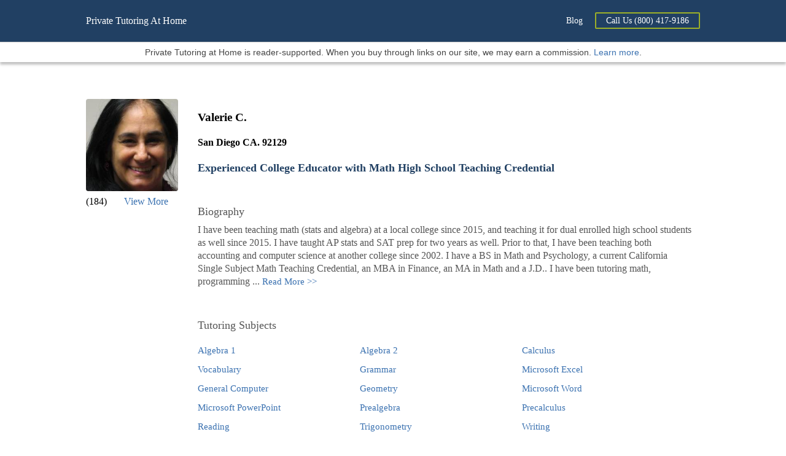

--- FILE ---
content_type: text/html; charset=UTF-8
request_url: https://www.privatetutoringathome.com/tutor/experienced-college-educator-with-math-high-school-teaching-credential/
body_size: 3956
content:

<!DOCTYPE html>
<html>
<head>
	<meta charset="UTF-8"/>

<meta name="viewport" content="width=device-width, initial-scale=1.0">

<link rel="stylesheet" href= "/style.css?v=8">
<link rel="stylesheet" href= "/public.css?v=1">

<meta name="twitter:card" content="summary" />
<meta name="twitter:description" content='Looking for private tutors? Do you say "I want a tutor near me!" We guarantee you find the best, affordable tutoring,conveniently located. Check us out now!' />
<meta name="twitter:title" content="Private Tutors, Find a Tutor Online: Private Tutoring At Home" />

<!-- Google Tag Manager -->
<script>(function(w,d,s,l,i){w[l]=w[l]||[];w[l].push({'gtm.start':
new Date().getTime(),event:'gtm.js'});var f=d.getElementsByTagName(s)[0],
j=d.createElement(s),dl=l!='dataLayer'?'&l='+l:'';j.async=true;j.src=
'https://www.googletagmanager.com/gtm.js?id='+i+dl;f.parentNode.insertBefore(j,f);
})(window,document,'script','dataLayer','GTM-WSN33MB5');</script>
<!-- End Google Tag Manager -->

<link rel="icon" href="/images/favicon.ico" />

<script type="application/ld+json">
  {
      "@context": "http://schema.org",
      "@type": "WebSite",
      "url": "https://www.privatetutoringathome.com/",
      "name" : "Private Tutoring At Home",
      "alternateName" : "privatetutoringathome.com",
      "potentialAction": {
          "@type": "SearchAction",
          "target": "https://www.privatetutoringathome.com/search/{subject}/{zip}",
          "query-input": "required name=subject name=zip"
      }
  }
</script>

<script type="application/ld+json">
    {
        "@context": "http://schema.org",
        "@type": "Organization",
        "@id": "https://www.privatetutoringathome.com#organization",
        "name": "Private Tutoring At Home",
        "alternateName": "Private Tutoring",
        "legalName" : "Private Tutoring At Home INC",
        "url": "https://www.privatetutoringathome.com",
        "logo": "https://www.privatetutoringathome.com/images/logo.png",
        "contactPoint": [{
            "@type": "ContactPoint",
            "telephone": "+13126123145",
            "contactType": "customer service"
        }],
        "sameAs": [
            "https://www.facebook.com/PrivateTutoringatHome/",
            "https://twitter.com/Private_Tutors1"
        ]
    }
</script>

    <meta name="robots" content="noindex">
	<link rel="canonical" href="https://www.privatetutoringathome.com/tutor/">

	    <meta name="description" content="Experienced College Educator with Math High School Teaching Credential in San Diego. Private tutoring at home or online."/>
	<title>Experienced College Educator with Math High School Teaching Credential (San Diego) - Private Tutoring At Home</title>
	<script type="application/ld+json">
	{
    "@context": "http://schema.org",
    "@type": "ProfessionalService",
    "@id": "https://www.privatetutoringathome.com/tutor/experienced-college-educator-with-math-high-school-teaching-credential/",
    "paymentAccepted": "Credit card, Paypal",
    "currenciesAccepted": "USD",
    "description": "Experienced College Educator with Math High School Teaching Credential",
    "priceRange": "55",
    "image": "https://dj1hlxw0wr920.cloudfront.net/userfiles/wyzfiles/82f64aa6-28db-442f-b953-4ef7d03795c3.jpg",
    "url": "https://www.privatetutoringathome.com/tutor/experienced-college-educator-with-math-high-school-teaching-credential/",
    "name": "Valerie C.",
    "address": {
        "addressLocality": "San Diego",
        "addressRegion": "CA",
        "postalCode": "92129",
        "addressCountry": "USA"
    },
    "employee": {
        "@id": "https://www.privatetutoringathome.com/tutor/experienced-college-educator-with-math-high-school-teaching-credential/",
        "@type": "Person",
        "name": "Valerie C.",
        "jobTitle": "Tutor",
        "url": "https://www.privatetutoringathome.com/tutor/experienced-college-educator-with-math-high-school-teaching-credential/",
        "image": "https://dj1hlxw0wr920.cloudfront.net/userfiles/wyzfiles/82f64aa6-28db-442f-b953-4ef7d03795c3.jpg",
        "affiliation": {
            "@id": "https://www.privatetutoringathome.com#organization"
        }
    },
    "aggregateRating": {
        "ratingCount": "184",
        "ratingValue": "4.92"
    },
    "makesOffer": [
		        	{"name": "Algebra 1"} ,		        	{"name": "Algebra 2"} ,		        	{"name": "Calculus"} ,		        	{"name": "Vocabulary"} ,		        	{"name": "Grammar"} ,		        	{"name": "Microsoft Excel"} ,		        	{"name": "General Computer"} ,		        	{"name": "Geometry"} ,		        	{"name": "Microsoft Word"} ,		        	{"name": "Microsoft PowerPoint"} ,		        	{"name": "Prealgebra"} ,		        	{"name": "Precalculus"} ,		        	{"name": "Reading"} ,		        	{"name": "Trigonometry"} ,		        	{"name": "Writing"} ,		        	{"name": "Statistics"} ,		        	{"name": "Java"} ,		        	{"name": "English"} ,		        	{"name": "HTML"} ,		        	{"name": "SAT Math"} ,		        	{"name": "SQL"} ,		        	{"name": "Finance"} ,		        	{"name": "Proofreading"} ,		        	{"name": "Law"} ,		        	{"name": "GED"} ,		        	{"name": "SAT Reading"} ,		        	{"name": "Probability"} ,		        	{"name": "PSAT"} ,		        	{"name": "Spelling"} ,		        	{"name": "ACT Math"} ,		        	{"name": "Elementary Math"} ,		        	{"name": "Python"} ,		        	{"name": "JavaScript"} ,		        	{"name": "Managerial Accounting"} ,		        	{"name": "Financial Accounting"} ,		        	{"name": "Special Needs"} ,		        	{"name": "Discrete Math"} ,		        	{"name": "Business"} ,		        	{"name": "C++"} ,		        	{"name": "QuickBooks"} ,		        	{"name": "Autism Spectrum Disorder (ASD)"} ,		        	{"name": "C"} ,		        	{"name": "CBEST"} ,		        	{"name": "Computer Programming"} ,		        	{"name": "Computer Science"} ,		        	{"name": "Linear Algebra"} ,		        	{"name": "Linux"} ,		        	{"name": "Logic"} ,		        	{"name": "MATLAB"} ,		        	{"name": "UNIX"} ,		        	{"name": "Criminal Justice"} ,		        	{"name": "Computer Engineering"} ,		        	{"name": "Common Core"} ,		        	{"name": "Data Science"} 			]
	}
	</script>

	<meta property="og:title" content="Experienced College Educator with Math High School Teaching Credential (San Diego) - Private Tutoring At Home">
	<meta property="og:description" content="Experienced College Educator with Math High School Teaching Credential in San Diego. Private tutoring at home or online.">
	<meta property="og:image" content="https://dj1hlxw0wr920.cloudfront.net/userfiles/wyzfiles/82f64aa6-28db-442f-b953-4ef7d03795c3.jpg">
    
	<meta property="og:site_name" content="Private Tutoring At Home">
	<meta property="og:url" content="https://www.privatetutoringathome.com/">
	<meta property="og:type" content="website">
</head>
<body>
	<div id="main_wrapper">

		<div id="secondary_header">
    <!-- Google Tag Manager (noscript) -->
<noscript><iframe src="https://www.googletagmanager.com/ns.html?id=GTM-WSN33MB5"
height="0" width="0" style="display:none;visibility:hidden"></iframe></noscript>
<!-- End Google Tag Manager (noscript) -->

<div id="header">
	<a href="/"><h2 class="header_home">Private Tutoring At Home</h2></a>

	<div id="header_navigation" class="hide_mobile">
		<a href="/private-tutoring-blog/">Blog</a>
		<a rel="nofollow" id="navigation_tutor" href="tel:(800) 417-9186">Call Us (800) 417-9186</a>
	</div>
</div>

</div>
        <div class="disclaimer">
    <div class="disclaimer-content">
        Private Tutoring at Home is reader-supported. When you buy through links on our site, we may earn a commission. <a href="https://www.privatetutoringathome.com/privacy-policy/">Learn more</a>.
    </div>
</div>

		<div id="tutor_details" class="group">

                        <div id="tutor_details_img">
				<img alt="Tutor Experienced College Educator with Math High School Teaching Credential" src="https://dj1hlxw0wr920.cloudfront.net/userfiles/wyzfiles/82f64aa6-28db-442f-b953-4ef7d03795c3.jpg"/>
				<div class="popular_tutor_details_cta">
					<b class="rating_full"></b>
					<b class="rating_full"></b>
					<b class="rating_full"></b>
					<b class="rating_full"></b>
					<b class="rating_full"></b>
					<span>(184)</span>

					<a id="tutor_view_more" target="_blank" rel="nofollow" href="https://www.wyzant.com/Tutors/CA/San_Diego/8041298/?utm_source=partners&utm_medium=feed&utm_term=3970&utm_campaign=3191&g=3HKVIGX">View More</a>
				</div>
			</div>
			<div id="tutor_details_desc">
				<div class="popular_tutor_details_name">
					<h3>Valerie C.</h3>
					<h4>San Diego CA. 92129</h4>
					<h1>Experienced College Educator with Math High School Teaching Credential</h1>
				</div>

				<i>Biography</i>
				<p id="tutor_details_bio">
					I have been teaching math (stats and algebra) at a local college since 2015, and teaching it for dual enrolled high school students as well since 2015. I have taught AP stats and SAT prep for two years as well. Prior to that, I have been teaching both accounting and computer science at another college since 2002. I have a BS in Math and Psychology, a current California Single Subject Math Teaching Credential, an MBA in Finance, an MA in Math and a J.D.. I have been tutoring math, programming ...					<a id="tutor_read_more" target="_blank" rel="nofollow" href="https://www.wyzant.com/Tutors/CA/San_Diego/8041298/?utm_source=partners&utm_medium=feed&utm_term=3970&utm_campaign=3191&g=3HKVIGX">Read More >></a>
				</p>

				<div id="tutor_subject_detail">
					<i>Tutoring Subjects</i>
										<a href="https://privatetutoringathome.com/subject/algebra-1">Algebra 1</a>
										<a href="https://privatetutoringathome.com/subject/algebra-2">Algebra 2</a>
										<a href="https://privatetutoringathome.com/subject/calculus">Calculus</a>
										<a href="https://privatetutoringathome.com/subject/vocabulary">Vocabulary</a>
										<a href="https://privatetutoringathome.com/subject/grammar">Grammar</a>
										<a href="https://privatetutoringathome.com/subject/microsoft-excel">Microsoft Excel</a>
										<a href="https://privatetutoringathome.com/subject/general-computer">General Computer</a>
										<a href="https://privatetutoringathome.com/subject/geometry">Geometry</a>
										<a href="https://privatetutoringathome.com/subject/microsoft-word">Microsoft Word</a>
										<a href="https://privatetutoringathome.com/subject/microsoft-powerpoint">Microsoft PowerPoint</a>
										<a href="https://privatetutoringathome.com/subject/prealgebra">Prealgebra</a>
										<a href="https://privatetutoringathome.com/subject/precalculus">Precalculus</a>
										<a href="https://privatetutoringathome.com/subject/reading">Reading</a>
										<a href="https://privatetutoringathome.com/subject/trigonometry">Trigonometry</a>
										<a href="https://privatetutoringathome.com/subject/writing">Writing</a>
										<a href="https://privatetutoringathome.com/subject/statistics">Statistics</a>
										<a href="https://privatetutoringathome.com/subject/java">Java</a>
										<a href="https://privatetutoringathome.com/subject/english">English</a>
										<a href="https://privatetutoringathome.com/subject/html">HTML</a>
										<a href="https://privatetutoringathome.com/subject/sat-math">SAT Math</a>
										<a href="https://privatetutoringathome.com/subject/sql">SQL</a>
										<a href="https://privatetutoringathome.com/subject/finance">Finance</a>
										<a href="https://privatetutoringathome.com/subject/proofreading">Proofreading</a>
										<a href="https://privatetutoringathome.com/subject/law">Law</a>
										<a href="https://privatetutoringathome.com/subject/ged">GED</a>
										<a href="https://privatetutoringathome.com/subject/sat-reading">SAT Reading</a>
										<a href="https://privatetutoringathome.com/subject/probability">Probability</a>
										<a href="https://privatetutoringathome.com/subject/psat">PSAT</a>
										<a href="https://privatetutoringathome.com/subject/spelling">Spelling</a>
										<a href="https://privatetutoringathome.com/subject/act-math">ACT Math</a>
										<a href="https://privatetutoringathome.com/subject/elementary-math">Elementary Math</a>
										<a href="https://privatetutoringathome.com/subject/python">Python</a>
										<a href="https://privatetutoringathome.com/subject/javascript">JavaScript</a>
										<a href="https://privatetutoringathome.com/subject/managerial-accounting">Managerial Accounting</a>
										<a href="https://privatetutoringathome.com/subject/financial-accounting">Financial Accounting</a>
										<a href="https://privatetutoringathome.com/subject/special-needs">Special Needs</a>
										<a href="https://privatetutoringathome.com/subject/discrete-math">Discrete Math</a>
										<a href="https://privatetutoringathome.com/subject/business">Business</a>
										<a href="https://privatetutoringathome.com/subject/c++">C++</a>
										<a href="https://privatetutoringathome.com/subject/quickbooks">QuickBooks</a>
										<a href="https://privatetutoringathome.com/subject/autism-spectrum-disorder-(asd)">Autism Spectrum Disorder (ASD)</a>
										<a href="https://privatetutoringathome.com/subject/c">C</a>
										<a href="https://privatetutoringathome.com/subject/cbest">CBEST</a>
										<a href="https://privatetutoringathome.com/subject/computer-programming">Computer Programming</a>
										<a href="https://privatetutoringathome.com/subject/computer-science">Computer Science</a>
										<a href="https://privatetutoringathome.com/subject/linear-algebra">Linear Algebra</a>
										<a href="https://privatetutoringathome.com/subject/linux">Linux</a>
										<a href="https://privatetutoringathome.com/subject/logic">Logic</a>
										<a href="https://privatetutoringathome.com/subject/matlab">MATLAB</a>
										<a href="https://privatetutoringathome.com/subject/unix">UNIX</a>
										<a href="https://privatetutoringathome.com/subject/criminal-justice">Criminal Justice</a>
										<a href="https://privatetutoringathome.com/subject/computer-engineering">Computer Engineering</a>
										<a href="https://privatetutoringathome.com/subject/common-core">Common Core</a>
										<a href="https://privatetutoringathome.com/subject/data-science">Data Science</a>
									</div>
			</div>
            		</div>


<div id="mobile_call">
	<a rel="nofollow" href="tel:(800) 417-9186" id="mobile_call_button">Free Call To Setup Tutoring</a>
</div>

<div id="footer">
	<div class="footer_links_wrapper">
		<h3 class="gray_subtitle">Call us to setup tutoring</h3>
		<a rel="nofollow" href="tel:(800) 417-9186" id="footer_call">(800) 417-9186</a>

		<div class="footer_subject footer_links">
			<h3 class="gray_subtitle">Tutors by subject</h3>
			<a rel="nofollow" href="/subject/"><b>All Subjects</b></a>
			<a rel="nofollow" href="/accounting/">Accounting</a>
			<a rel="nofollow" href="/act-math/">ACT Math</a>
			<a rel="nofollow" href="/act-reading/">ACT Reading</a>
			<a rel="nofollow" href="/act-science/">ACT Science</a>
			<a rel="nofollow" href="/algebra-1/">Algebra 1</a>
			<a rel="nofollow" href="/algebra-2/">Algebra 2</a>
			<a rel="nofollow" href="/anatomy/">Anatomy</a>
			<a rel="nofollow" href="/asvab/">ASVAB Tutor</a>
			<a rel="nofollow" href="/calculus/">Calculus</a>
			<a rel="nofollow" href="/economics/">Economics</a>
			<a rel="nofollow" href="/elementary-k-6th/">Elementary (K-6th)</a>
			<a rel="nofollow" href="/elementary-math/">Elementary Math</a>
			<a rel="nofollow" href="/elementary-science/">Elementary Science</a>
			<a rel="nofollow" href="/english/">English</a>
			<a rel="nofollow" href="/eslesol/">ESL & ESOL Tutors</a>
			<a rel="nofollow" href="/european-history/">European History</a>
			<a rel="nofollow" href="/ged/">GED</a>
			<a rel="nofollow" href="/general-computer/">Computer Science</a>
			<a rel="nofollow" href="/geography/">Geography</a>
			<a rel="nofollow" href="/geometry/">Geometry</a>
			<a rel="nofollow" href="/government-politics/">Government & Politics</a>
			<a rel="nofollow" href="/grammar/">Grammar</a>
			<a rel="nofollow" href="/gre/">GRE</a>
			<a rel="nofollow" href="/literature/">Literature</a>
			<a rel="nofollow" href="/microsoft-excel/">Microsoft Excel</a>
			<a rel="nofollow" href="/microsoft-powerpoint/">Microsoft PowerPoint</a>
			<a rel="nofollow" href="/microsoft-word/">Microsoft Word</a>
			<a rel="nofollow" href="/nclex/">NCLEX Tutor</a>
			<a rel="nofollow" href="/phonics/">Phonics</a>
			<a rel="nofollow" href="/physical-science/">Physical Science</a>
			<a rel="nofollow" href="/physiology/">Physiology</a>
			<a rel="nofollow" href="/prealgebra/">Prealgebra</a>
			<a rel="nofollow" href="/precalculus/">Precalculus</a>
			<a rel="nofollow" href="/probability/">Probability</a>
			<a rel="nofollow" href="/proofreading/">Proofreading</a>
			<a rel="nofollow" href="/psat/">PSAT</a>
			<a rel="nofollow" href="/psychology/">Psychology</a>
			<a rel="nofollow" href="/reading/">Reading</a>
			<a rel="nofollow" href="/sat-math/">SAT Math</a>
			<a rel="nofollow" href="/sat-reading/">SAT Reading</a>
			<a rel="nofollow" href="/sat-writing/">SAT Writing</a>
			<a rel="nofollow" href="/statistics/">Statistics Tutor</a>
			<a rel="nofollow" href="/study-skills/">Study Skills</a>
			<a rel="nofollow" href="/spanish/">Spanish</a>
			<a rel="nofollow" href="/spelling/">Spelling</a>
			<a rel="nofollow" href="/toefl/">TOEFL</a>
			<a rel="nofollow" href="/trigonometry/">Trigonometry</a>
			<a rel="nofollow" href="/vocabulary/">Vocabulary</a>
			<a rel="nofollow" href="/world-history/">World History</a>
			<a rel="nofollow" href="/writing/">Writing</a>
		</div>
		<div class="footer_city footer_links">
			<h3 class="gray_subtitle">Tutors by city</h3>
			<a rel="nofollow" href="/city/"><b>All Cities</b></a>
			<a rel="nofollow" href="/atlanta/">Atlanta Tutors</a>
			<a rel="nofollow" href="/austin/">Austin Tutors</a>
			<a rel="nofollow" href="/baltimore-tutor/">Baltimore Tutors</a>
			<a rel="nofollow" href="/boston-tutor-private-tutoring/">Boston Tutors</a>
			<a rel="nofollow" href="/brooklyn/">Brooklyn Tutors</a>
			<a rel="nofollow" href="/bronx/">Bronx Tutors</a>
			<a rel="nofollow" href="/charlotte/">Charlotte Tutors</a>
			<a rel="nofollow" href="/columbus/">Columbus Tutors</a>
			<a rel="nofollow" href="/dallas/">Dallas Tutors</a>
			<a rel="nofollow" href="/denver/">Denver Tutors</a>
			<a rel="nofollow" href="/houston/">Houston Tutors</a>
			<a rel="nofollow" href="/irvine/">Irvine Tutors</a>
			<a rel="nofollow" href="/las-vegas-tutor-private/">Las Vegas Tutors</a>
			<a rel="nofollow" href="/los-angeles/">Los Angeles Tutors</a>
			<a rel="nofollow" href="/miami/">Miami Tutors</a>
			<a rel="nofollow" href="/new-orleans/">New Orleans Tutors</a>
			<a rel="nofollow" href="/new-york-2/">New York City Tutors</a>
			<a rel="nofollow" href="/orlando/">Orlando Tutors</a>
			<a rel="nofollow" href="/pittsburgh/">Pittsburgh Tutors</a>
			<a rel="nofollow" href="/philadelphia/">Philadelphia Tutors</a>
			<a rel="nofollow" href="/portland/">Portland Tutors</a>
			<a rel="nofollow" href="/richmond/">Richmond Tutors</a>
			<a rel="nofollow" href="/san-antonio/">San Antonio Tutors</a>
			<a rel="nofollow" href="/san-diego/">San Diego Tutors</a>
			<a rel="nofollow" href="/san-francisco/">San Francisco Tutors</a>
			<a rel="nofollow" href="/san-jose/">San Jose Tutors</a>
			<a rel="nofollow" href="/tampa/">Tampa Tutors</a>
		</div>
	</div>

	<div class="footer_main_links">
		<a href="/private-tutoring-blog/">Blog</a>
		<a href="/search/">Find Tutor</a>
		<a rel="nofollow" href="/privacy-policy/">Legal</a>
		<a rel="nofollow" href="/about/">About Us</a>
	</div>
	<p>Copyright &copy; 2026 Private Tutoring At Home</p>
</div>

	</div>

	<button id="mobile_call_button">Free Call To Setup Tutoring</button>

	<script src="https://ajax.googleapis.com/ajax/libs/jquery/1.12.4/jquery.min.js"></script>
<script src="https://unpkg.com/axios/dist/axios.min.js"></script>
<script src="https://unpkg.com/mustache@latest"></script>
<script src="https://unpkg.com/@trevoreyre/autocomplete-js"></script>

</body>
</html>


--- FILE ---
content_type: text/css; charset=UTF-8
request_url: https://www.privatetutoringathome.com/style.css?v=8
body_size: 4360
content:
/* --------------------------------------------------- GENERAL */
.group:after {
	content: "";
	display: table;
	clear: both;
}
html {
	margin: 0;
	padding: 0;
}
body {
	margin: 0;
	padding: 0;
	font-family: 'Avenir';
	box-sizing: content-box;
}
a {
	text-decoration: none;
	color: #3A71B0;
}
button:focus {outline:0;}
input:focus {outline:0;}
a:focus {outline:0;}
p {
	line-height: 1.35em;
	font-size: 16px;
	color: #0D0D0D;
	font-weight: 300;
}
button {
	cursor: pointer;
}
b {
	font-weight: 500;
}
h1 {
	color: #214063;
}
#main_wrapper {
	margin: 0 auto;
	max-width: 1000px;
	width: 100%;
	box-sizing: border-box;
}
.subtitle {
	font-size: 25px;
	font-weight: 300;
	color: #214063;
}
.gray_subtitle {
	font-weight: 500;
    color: #888;
    font-size: 14px;
    margin-top: 24px;
	text-transform: uppercase;
}
.main_button {
	border: none;
    border-radius: 2px;
    background-color: #4A90E2;
    color: white;
    font-weight: 500;
    font-family: 'Avenir';
    font-size: 15px;
    padding: 12px 35px 14px 35px;
	text-align: center;
}

/* --------------------------------------------------- LOADING ANIMATION */
@keyframes fadeIn { 
	from { opacity: 60%; } 
}
  
.animate_flicker {
	animation: fadeIn 1s infinite alternate;
	background-color: #888;
}
/* --------------------------------------------------- END GENERAL */
/* --------------------------------------------------- HEADER */
#header {
	width: 100%;
	max-width: 1000px;
	margin: 0 auto;
	padding-top: 24px;
	padding-bottom: 12px;
}
#header h2 {
	font-weight: 500;
	font-size: 16px;
	display: inline-block;
	margin-top: 0;
	line-height: 1.2em;
}
.header_home {
	background: url("./images/logo.png") left center / contain no-repeat; 
	padding-left: 26px;

}
#header a {
	color: #4A4A4A;
	font-size: 14px;
	font-weight: 500;
	text-decoration: none;
	border-radius: 2px;
}
#header #header_navigation a {
	margin-left: 16px;
}
#header_navigation #navigation_tutor {
	border: solid 2px #9CB028;
	padding: 4px 16px;
}
#header #header_navigation {
	float: right;
}
.disclaimer {
	transform: translateY(0%);
	opacity: 1;
	position: sticky;
	top: 0;
	transition: transform 0.5s ease 0s, opacity 0.5s ease 0s;
	z-index: 9;
	background: white;
	padding: .5em 1em;
	box-shadow: 0px 4px 4px 0px rgba(0, 0, 0, 0.25);
	border-top: 1px solid #ccc;
	margin-left: calc(-100vw / 2 + 1000px / 2);
	margin-right: calc(-100vw / 2 + 1000px / 2);
}

.disclaimer-content {
	color: rgb(68, 68, 68);
	font-size: 14px;
	font-family: Helvetica, sans-serif;
	text-align: center;
}


@media (max-width: 540px) {
	.disclaimer {
		margin-left: -16px;
		margin-right: -16px;
	}
	.disclaimer-content {
		font-size: 12px;
	}
}

/* --------------------------------------------------- HEADER END */
/* --------------------------------------------------- SEARCH */
#main_search {
	margin-top: 120px;
	display: inline-block;
	width: 100%;
	max-width: 540px;
}
#main_search h1 {
	color: #214063;
	font-size: 34px;
	margin-bottom: 0px;
}
#main_search p {
	margin-top: 4px;
	font-size: 16px;
	color: #5B5B5B;
	margin-bottom: 58px;
}
#main_search_form {
	margin-top: 40px;
}
#main_search_form div {
	display: inline-block;
	margin-right: 14px;
}
.missing_input {
	border: solid 2px #C90610 !important;
}
.autocomplete-result[aria-selected=true]{
	background-color: rgba(100, 100, 100, 0.12);
}
#main_search #subject_autocomplete ul {
	visibility: hidden;
	background-color: white;
	list-style: none;
	width: 100%;
	border-radius: 0px 0px 4px 4px;
	padding: 8px 0;
	margin: 0;
	box-sizing: content-box !important;
	padding-right: 0;
}
#main_search #subject_autocomplete li {
	padding: 8px;
}
#main_search #subject_autocomplete li:hover {
	cursor: pointer;
}
#main_search_form div h3 {
	color: #214063;
	font-size: 15px;
	margin-bottom: 6px;
	font-weight: 500;
}
#main_search_form div input {
	display: block;
	background-color: #E8EFF2;
	border: none;
	border-radius: 2px;
	height: 40px;
	width: 100%;
	padding-left: 8px;
	font-size: 14px;
	font-weight: 500;
}
#main_search_form #search_zip {
	max-width: 80px;
}
#main_search_quick {
	color: #5B5B5B;
	font-size: 14px;
	margin-top: 8px;
}
#main_search_quick a {
	text-decoration: none;
	color: #5B5B5B;
	border: solid 1px #aaa;
	margin-left: 4px;
	border-radius: 2px;
	padding: 6px 12px;
	font-size: 12px;
	margin-bottom: 4px;
	display: inline-block;
}
#search_banner #main_search_quick {
	margin-top: 8px;
}
#student_banner {
	display: inline-block;
	max-width: 300px;
	width: 100%;
	height: auto;
	float: right;
	margin-top: 100px;
}
#main_search_form input {
	display: block;
	background-color: #fff;
	border: none;
	border-radius: 2px;
	height: 40px;
	width: 100%;
	padding-left: 8px;
	font-size: 14px;
	font-weight: 500;
}
#main_search_form #search_zip {
	max-width: 80px;
}
#main_search_form div h3 {
	color: #214063;
	font-size: 15px;
	margin-bottom: 6px;
	font-weight: 500;
}
#main_search_form div:first-of-type {
	width: 100%;
    max-width: 290px;
}
#main_search_form div {
	display: inline-block;
	margin-right: 14px;
}
#subject_error {
	display: none;
}
#zip_error {
	display: none;
}	
.selectric .label {
	font-size: 14px;
}
/* --------------------------------------------------- SEARCH END */
/* --------------------------------------------------- POPULAR TUTOR */
.tutor_area_wrapper {
	width: 100%;
	display: flex;
	flex-direction: row;
	flex-wrap: wrap;
	justify-content: space-between;
	float: left;
}
#popular_tutor {
	background-color: #F7F7F7;
	margin-left: calc(-100vw / 2 + 1000px / 2);
	margin-right: calc(-100vw / 2 + 1000px / 2);
	padding-bottom: 75px;
	padding-top: 32px;
	margin-bottom: 52px;
}
#popular_tutor .gray_subtitle {
	text-align: center;
}
#popular_tutor .subtitle {
	text-align: center;
	margin-top: 0px;
	margin-bottom: 20px;
}
#popular_tutor_list {
	max-width: 1000px;
	width: 100%;
	margin: 0 auto;
	align-items: center;
}
.tutor_wrapper {
	width: calc(50% - 16px);
	background-color: #fff;
	padding: 12px;
	box-shadow: 0px 3px 4px #ddd;
	margin-top: 30px;
	box-sizing: border-box;
}
.tutor_wrapper img {
	height: 60px;
	width: 60px;
	float: left;
	margin-right: 8px;
	border-radius: 60px;
	object-fit: cover;
}
.tutor_wrapper p {
	padding-top: 10px;
	overflow: hidden;
	font-size: 15px;
}
.tutor_wrapper p b {
	color: #214063;
}
.tutor_details_name {
	padding-top: 2px;
	float: right;
	max-width: calc(100% - 80px);
}
.search_tutor_wrapper {
	width: 100%;
}
.search_tutor_wrapper .tutor_details_name {
	max-width: calc(100% - 140px);
}
.flickity-button {
	background: transparent;
}
.flickity-prev-next-button {
	width: 50px;
	height: 50px;
}
.flickity-prev-next-button.previous {
	left: -60px;
}
.flickity-prev-next-button.next {
	right: -60px;
}
.flickity-page-dots .dot {
	background: #bbb;
}
.flickity-page-dots {
	bottom: -42px;
}
.flickity-prev-next-button {
	top: 53%;
}
.tutor_details_name h3 {
	font-size: 16px;
	margin: 0;
	padding: 0 0 8px 0;
	color: #888;
	font-weight: 400;
}
.tutor_details_name h2 {
	margin: 0;
	color: #3A71B0;
	font-size: 20px;
	height: 45px;
    overflow: hidden;
	font-weight: 500;
}
.search_tutor_wrapper .tutor_details_name h2 {
	height: auto;
}
.tutor_details_name span {
	font-size: 14px;
	color: #888;
}
.tutor_details_name p a {
	color: #555;
}
.tutor_details_name h4 {
	font-size: 16px;
	margin: 0;
	padding: 0 0 8px 20px;
	font-weight: 300;
	color: #214063;
	background: url("./images/location.svg") left top / 16px 16px no-repeat;
}
.tutor_wrapper .tutor_subjects {
	color: #214063;
	font-weight: 300;
	font-style: italic;
}
.tutor_wrapper .tutor_city {
	font-size: 16px;
	font-weight: 500;
}
.tutor_details_cta {
	max-width: 120px;
	width: 100%;
	float: left;
}
.tutor_details_cta img {
	width: 90px;
	height: 90px;
	margin: 4px auto 16px auto;
	display: block;
	float: none;
}
.tutor_details_cta .tutor_cta_button {
	background-color: #9CB028;
	color: white;
	padding: 8px 24px;
	font-weight: 500;
	font-size: 14px;
	border-radius: 2px;
	margin: 24px 0 8px 0;
	text-align: center;
}
.tutor_details_cta span {
	display: block;
	font-size: 12px;
	color: #555;
	width: 38px;
	float: right;
	text-align: left;
	margin-top: 3px;
}
.tutor_details_cta b {
	display: inline-block;
	width: 12px;
	height: 11px;
	padding: 0;
	margin-right: 0;
	background: url('./images/star.png') left center / contain no-repeat;
}
.tutor_details_cta .rating_full {
	background-image: url('./images/star_full.png');
}
#popular_tutor_filter {
	max-width: 1000px;
	margin: 0 auto;
	display: flex;
	margin-top: 42px;
	justify-content: space-between;
	flex-wrap: wrap;
}
#popular_tutor_filter div {
	border: solid 1px #ccc;
	padding: 8px 32px;
	border-radius: 2px;
	font-weight: 500;
	font-size: 14px;
}
#popular_tutor_filter a {
	color: #9B9B9B;
	margin-top: 12px;
}
.popular_tutor_filter_active {
	background-color: #9CB028;
    color: white;
}
/* --------------------------------------------------- POPULAR TUTOR END */
/* --------------------------------------------------- TUTORS CALL SCREEN */
#tutor_screen {
	display: flex;
	max-width: 1200px;
	margin: 64px auto;
	width: 100%;
	margin-top: 120px;
	flex-wrap: wrap;
	justify-content: space-between;
}
#tutor_screen_image {
	max-width: 600px;
	width: 70%;
}
#tutor_screen_details {
	width: 30%;
}
#tutor_screen img {
	width: 100%;
	object-fit: contain;
}
#tutor_screen_call {
	margin-top: 42px;
}
#tutor_screen_call .main_button {
	display: block;
}
#tutor_screen_details p {
	margin-top: 8px;
	margin-bottom: 32px;
}
#tutor_screen_details .tutor_screen_popular {
	margin-top: 24px;
}
#tutor_screen_details .tutor_screen_popular a {
	font-weight: 500;
	margin-right: 24px;
	display: inline-block;
	margin-bottom: 16px;
}
/* --------------------------------------------------- TUTORS CALL SCREEN END */
/* --------------------------------------------------- HOW IT WORKS */
#how_works {
	padding-top: 16px;
	padding-bottom: 120px;
}
#how_works p {
	max-width: calc(100% - 510px);
	float: left;
}
#how_works iframe {
	width: 440px;
	float: right;
	height: 250px;
	margin-top: 24px;
}
/* --------------------------------------------------- HOW IT WORKS END */
/* --------------------------------------------------- CITIES */
#tutors_city {
	margin-left: calc(-100vw / 2 + 1000px / 2);
	margin-right: calc(-100vw / 2 + 1000px / 2);
	padding-bottom: 75px;
	margin-bottom: 90px;
	
	padding-top: 32px;
	text-align: center;
	color: #214063;
	background: url('./images/world.png') center center / 90% auto no-repeat #F7F7F7;
}
#tutors_city a {
	width: 30%;
	display: inline-block;
	text-decoration: none;
	font-weight: 500;
	font-size: 16px;
	margin-top: 24px;
}
#city_wrapper {
	max-width: 500px;
	width: 100%;
	margin: 0 auto;
}
/* --------------------------------------------------- CITIES END */
/* --------------------------------------------------- STEPS */
#steps_desc {
	margin-bottom: 52px;
}
.step_wrapper {
	width: 33%;
	float: left;
	margin-bottom: 52px;
}
.step_wrapper i {
	font-style: normal;
	font-size: 30px;
	color: #9CB028;
	border: solid 2px #9CB028;
	border-radius: 50%;
	width: 36px;
	height: 36px;
	padding: 10px;
	display: block;
	text-align: center;
	margin: 0 auto;
}
.step_wrapper h3 {
	text-align: center;
	font-size: 16px;
	font-weight: 500;
}
.step_wrapper p {
	text-align: center;
	max-width: 250px;
	margin: 0 auto;
}
.steps_desc_wrapper:last-of-type {
	margin-right: 0;
}
.steps_desc_wrapper {
	width: 100%;
	max-width: 30%;
	float: left;
	margin-right: 5%;
}
.steps_desc_wrapper p {
	margin-top: 0;
}
/* --------------------------------------------------- STEPS END */
/* --------------------------------------------------- FOOTER */
#footer {
	margin-top: 240px;
	border-top: solid 2px #9CB028;
	margin-left: calc(-100vw / 2 + 1000px / 2);
	margin-right: calc(-100vw / 2 + 1000px / 2);
	background-color: #F7F7F7;
	padding: 30px 0;
}
#scholarship ~ #footer {
	margin-top: 0;
}
#footer p {
	font-size: 14px;
	color: #555;
	padding: 20px;
	text-align: center;
}
#footer .footer_links_wrapper {
	max-width: 1000px;
	width: 100%;
	margin: 20px auto;
}
.footer_main_links {
	text-align: center;
	margin-top: 60px;
}
.footer_links {
	margin-top: 60px;
}
.footer_links a {
    margin-right: 24px;
    line-height: 1.4em;
    display: inline-block;
	width: 170px;
	margin-bottom: 8px;
}
#footer .footer_main_links a {
	color: #214063;
	font-weight: 500;
	margin-right: 30px;
	display: inline-block;
	margin-top: 8px;
}
#footer #footer_call {
	display: inline-block;
	text-decoration: none;
	color: #214063;
	border: solid 1px #214063;
	padding: 8px 46px;
	border-radius: 2px;
}
/* --------------------------------------------------- FOOTER END */
/* --------------------------------------------------- SECONDARY HEADER */
#secondary_header {
	background-color: #214063;
	margin-left: calc(-100vw / 2 + 1000px / 2);
	margin-right: calc(-100vw / 2 + 1000px / 2);
}
#secondary_header #header a {
	color: white;
}
#secondary_header #header h2 {
	background: none;
	padding-left: 0;
}
/* --------------------------------------------------- SECONDARY HEADER END */
/* --------------------------------------------------- SEARCH BANNER */
#search_banner_wrapper {
	background-color: #214063;
	margin-left: calc(-100vw / 2 + 1000px / 2);
	margin-right: calc(-100vw / 2 + 1000px / 2);
	padding-bottom: 50px;
}
#search_banner {
	width: 100%;
	max-width: 1000px;
	margin: 0 auto;
}
#search_banner #main_search {
	margin-top: 0px;
}
#search_banner #main_search_quick a, #search_banner #main_search_quick span {
	color: white;
}
/* --------------------------------------------------- SEARCH BANNER END */
/* --------------------------------------------------- GUARANTEE SIDER */
#guarantee_badge {
	background-color: #F2F7FD;
	padding: 24px;
	margin-top: 0;
	margin-bottom: 40px;
	text-align: center;
}
#guarantee_badge h3 {
	color: #214063;
	font-size: 16px;
}
#guarantee_badge p {
	color: #214063;
	font-size: 14px;
}
#guarantee_badge img {
	width: 35px;
	margin-right: 12px;
	margin-top: 16px;
	height: 35px;
	display: block;
	margin: 0 auto;
	object-fit: contain;
}
#search_sider {
	width: 250px;
	float: right;
	margin-top: 107px;
}
/* --------------------------------------------------- GUARANTEE SIDER END */
/* --------------------------------------------------- SEARCH RESULTS */
#search_result_content {
	width: calc(100% - 280px);
	float: left;
}
#search_label p {
	font-weight: 300;
	color: #214063;
	display: inline-block;
	padding-top: 24px;
}
.tutor_loader img {
	opacity: 0;
}
.tutor_loader span {
	display: block;
	margin-top: 8px;
	height: 20px;
	width: 100%;
	background-color: #eee;
}
@keyframes placeHolderShimmer {
	0%{
		background-position: -468px 0
	}
	100%{
		background-position: 468px 0
	}
}
@keyframes cssAnimation {
	to   { visibility: visible; }
}
.animated-background {
	animation-duration: 1.25s;
	animation-fill-mode: forwards;
	animation-iteration-count: infinite;
	animation-name: placeHolderShimmer;
	animation-timing-function: linear;
	background: linear-gradient(to right, #F9F9F9 8%, #F3F3F3 18%, #F9F9F9 33%);
	position: relative;
}
#search_instructions {
	animation: cssAnimation 0s 0.5s forwards;
	visibility: hidden;
}
#search_instructions p {
	text-align: left;
}
#search_instructions_empty h1 {
	color: #888;
	font-size: 22px;
	text-align: center;
	border: dashed 2px #ccc;
	padding: 45px 0;
	margin-top: 35px;
}
#search_instructions h1 {
	color: #214063;
	font-size: 22px;
	margin-top: 100px;
}
#search_instructions_desc {
	padding-top: 0;
	font-weight: normal;
}
#search_instructions_steps p {
	padding-top: 16px;
	font-weight: normal;
}
#tutor-list-search #main_search_form div:first-of-type {
	max-width: 414px;
	width: 100%;
}
/* --------------------------------------------------- SEARCH RESULTS END */
/* --------------------------------------------------- CITY */
#city_tutor_list {
	max-width: 680px;
	float: left;
}
#city_tutor_list h1 {
	color: #214063;
	font-weight: normal;
	margin-top: 62px;
}
/* --------------------------------------------------- CITY END */
/* --------------------------------------------------- SINGLE TUTOR DETAILS */
#tutor_details {
	margin-top: 60px;
}
#tutor_details img {
	float: left;
	width: 150px;
	border-radius: 4px;
}
#tutor_details_desc a {
	display: block;
	border: none;
	border-radius: 2px;
	background-color: #9CB028;
	color: white;
	font-weight: 500;
	font-family: 'Avenir' !important;
	font-size: 15px;
	margin-top: 27px;
	width: 100%;
	max-width: 160px;
	padding-top: 12px;
	padding-bottom: 12px;
	text-align: center;
	text-decoration: none;
}
#tutor_details_desc {
	float: left;
	width: calc(100% - 170px);
	padding-left: 24px;
	box-sizing: border-box;
}
#tutor_details_desc h2 {
	margin: 0;
	font-weight: 500;
	font-size: 16px;
}
#tutor_details_desc h1 {
	font-weight: 700;
	font-size: 18px;
	color: #214063;
}
#tutor_details_desc span {
	color: #888;
}
#tutor_details_desc p {
	color: #555;
}
#tutor_details_desc i {
	text-decoration: none;
	font-style: normal;
	margin-top: 50px;
	display: block;
	font-weight: 400;
	font-size: 18px;
	margin-bottom: 8px;
	color: #555;
}
#subject_intro {
	margin-top: 48px;
}
#tutor_details_img {
	box-sizing: border-box;
	float: left;
}
#tutor_details_img img {
	margin-bottom: 8px;
}
#tutor_details_img span {
	width: auto;
	display: inline-block;
	float: none;
}
#tutor_view_more {
	padding: 12px 24px;
}
#tutor_details_bio #tutor_read_more {
	background: none;
	display: inline;
	color: #3A71B0;
}
#tutor_subject_detail a {
	background: none;
	color: #3A71B0;
	height: auto;
	padding: 0;
	display: inline-block;
	text-align: left;
	margin-top: 14px;
	max-width: 260px;
}
/* --------------------------------------------------- SINGLE TUTOR DETAILS END */
/* --------------------------------------------------- TUTOR LIST CITY */
#tutor_navigation {
	margin-top: 64px;
	cursor: pointer;
}
#tutor_navigation ul {
	padding-left: 0;
}
#tutor_navigation ul li {
	display: inline-block;
	list-style-type: none;
	background-color: #F2F7FD;
	padding: 12px 15px;
	border-radius: 2px;
	margin-right: 16px;
    margin-bottom: 16px;
}
#tutor_navigation ul li a {
	text-decoration: none;
	font-weight: 500;
	color: #214063;
}
#tutor_navigation .nav_active {
	border: solid 2px #214063;
}
/* --------------------------------------------------- TUTOR LIST CITY END */
/* --------------------------------------------------- SIDER */
.entry-sider {
	float: left;
	max-width: 280px;
	width: 100%;
	margin-left: 40px;
	margin-top: 30px;
	position: -webkit-sticky;
	position: sticky;
	top: 188px;
}
#call_us_sider {
	margin-top: 20px;
}
#call_us_sider a {
	text-align: center;
	font-size: 18px;
	color: #555;
	border: solid 1px #999;
	margin: 0 auto;
	display: block;
	padding: 10px 0;
}
#guarantee_badge {
	background-color: #F2F7FD;
	padding: 24px;
	margin-top: 0;
	margin-bottom: 40px;
}
#guarantee_badge h3 {
	color: #214063;
	font-size: 16px;
	display: inline-block;
	margin-top: 24px;
}
#guarantee_badge p {
	color: #214063;
	font-size: 14px;
	margin: 8px;
}
#guarantee_badge img {
	width: 35px;
	margin: 16px 12px 0 0;
	height: 35px;
	float: left;
	object-fit: contain;
}
#guarantee_badge .main_button {
	display: block;
}
#mobile_call_button {
	display: none;
}
#call_us_sider h3 {
	text-align: center;
	font-size: 16px;
	font-weight: 500;
	width: 100%;
	margin-top: 0;
	color: #777;
}
#call_us_sider h4 {
	text-align: center;
	font-weight: 300;
	margin-top: 0;
}
/* --------------------------------------------------- SIDER END */
/* --------------------------------------------------- LIST ALL */
#link_all_list {
	margin-top: 40px;
}
#link_all_list a {
	display: inline-block;
	text-decoration: none;
	color: #3A71B0;
	width: 200px;
	margin-top: 8px;
}
.tutor_list_similar {
	margin: 40px 0;
}
.tutor_list_similar h2 {
	color: #214063;
    font-weight: 300;
	margin-top: 60px;
	margin-bottom: 8px;
}
.tutor_list_similar ul {
	list-style-type: none;
	margin-left: 0;
	padding-left: 0;
}
.tutor_list_similar li {
	display: inline-block;
	max-width: 330px;
	width: 100%;
}
.tutor_list_similar a {
	color: #214063;
    text-decoration: none;
    line-height: 1.4em;
    display: inline-block;
	margin-bottom: 8px;
	font-weight: 500;
}
.tutor_list_similar p {
    color: #888;
	font-size: 16px;
	margin-top: 0;
    margin-bottom: 24px;
}
#tutor-list-search {
	padding: 16px;
	padding-bottom: 32px;
	background-color: #F7F7F7;
	border-radius: 2px;
}
#tutor-list-search p {
	text-align: center;
	margin-top: 0;
	font-weight: 500;
	color: #888;
	font-size: 14px;
	margin-bottom: 0;
}
#found_description {
	color: #214063;
	font-weight: 300;
	margin-top: 60px;
}
#found_description b {
	font-weight: 700;
}
/* --------------------------------------------------- LIST ALL END */
/* --------------------------------------------------- PRICES TUTORS */
.price_wrapper h1 {
	font-weight: 500;
	text-align: center;
	margin-top: 48px;
}
.price_state_wrapper {
	margin-top: 200px;
}
.price_state_wrapper .price_state_title {
	background-color: #214063;
	display: flex;
	flex-direction: row;
	color: white;
	justify-content: space-between;
	padding: 14px 24px;
	max-width: 500px;
	width: 100%;
	font-size: 24px;
}
.price_state_title h3, p {
	padding: 0;
	margin: 0;
}
.price_state_title h3 {
	font-weight: 500;
}
.price_state_title p {
	font-weight: 300;
	color: #9CB028;
	font-size: 24px;
}
.price_state_wrapper .state_desc {
	font-size: 16px;
	text-align: justify;
	margin-top: 32px;
	margin-bottom: 64px;
}
.price_description h2 {
	font-size: 18px;
	font-weight: 500;
	color: #D0021B;
	margin-bottom: 8px;
}
.price_state_wrapper .state_price {
	font-size: 18px;
	margin-top: 8px;
}
#chartdiv {
	width: 100%;
	height: 800px
}
.price_tutors {
	display: flex;
	flex-direction: row;
	flex-wrap: wrap;
	justify-content: space-between;
}
.top_prices {
	display: flex;
	justify-content: space-between;
}
.top_prices_list {
	width: calc(50% - 16px);
}
.top_prices_list ul {
	list-style: none;
	display: flex;
	justify-content: space-between;
	flex-wrap: wrap;
	margin-block-start: 0;
	padding-inline-start: 0;
}
.top_prices_list ul li {
	box-sizing: border-box;
	display: inline-block;
	padding: 12px;
	background-color: #ECECEC;
	box-shadow: 0px 2px 2px #F3F3F3;
	width: calc(50% - 16px);
	margin-top: 16px;
	border-radius: 2px;
}
.top_prices_list ul li b {
	float: right;
}
.top_prices_list:first-of-type ul li b {
	color: #D0021B;
}
.top_prices_list:last-of-type ul li b {
	color: #728409;
}
.price_subtitle {
	color: #214063;
	font-size: 22px;
	font-weight: 300;
	margin-bottom: 8px;
	margin-top: 64px;
}
/* --------------------------------------------------- PRICES TUTORS END */



@media (max-width: 540px) {
	#main_wrapper {
		padding: 0 16px !important;
	}
	.hide_mobile {
		display: none !important;
	}
	#main_search {
		margin-top: 20px;
	}
	#main_search_form button {
		width: 100%;
		max-width: 100%;
		margin-top: 16px;
	}
	#main_search_form div {
		display: block;
		width: 100% !important;
		max-width: 100% !important;
	}
	#main_search_form input {
		box-sizing: border-box !important;
	}

	#popular_tutor {
		margin: 60px -16px 0 -16px;
		padding: 0 16px 40px 16px;
	}
	#how_works {
		padding: 0;
	}
	#how_works iframe {
		width: 100%;
		float: none;
		height: 250px;
		margin-top: 16px;
	}
	#how_works p {
		width: 100%;
		max-width: 100%;
	}
	#tutors_city {
		margin: 100px -16px 100px -16px;
	}
	#steps .step_wrapper {
		width: 100%;
	}
	#steps_desc .steps_desc_wrapper {
		width: 100%;
		max-width: 100%;
	}
	#footer {
		margin-top: 80px;
		margin-left: -16px;
		margin-right: -16px;
		padding: 16px;
		padding-bottom: 90px;
	}
	.tutor_details_name {
		max-width: 100%;
		text-align: center;
	}
	.tutor_details_name h2 {
		text-align: center;
		font-size: 17px;
		height: auto;
	}
	.tutor_area_wrapper {
		width: 100%;
		display: flex;
		flex-direction: row;
		flex-wrap: wrap;
	}
	.tutor_wrapper a img {
		float: none;
		margin: 0 auto;
		display: block;
	}
	#popular_tutor .subtitle {
		margin-bottom: 8px;
	}

	#search_banner_wrapper {
		margin-left: -16px;
		margin-right: -16px;
		padding: 16px;	
	}
	#search_header_wrapper {
		margin-left: -16px;
		margin-right: -16px;
		padding: 0 16px;
	}
	#header {
		margin-top: 0;
	}
	#search_result_content {
		width: 100%;
		float: none;
	}
	#search_sider {
		width: 100%;
		float: none;
		margin-top: 0;
	}
	.tutor_wrapper .tutor_details_name {
		width: 100%;
		float: none;
	}
	.tutor_details_cta {
		display: none;
	}
	#call_us_sider a {
		background-color: #4A90E2;
		color: white;
		border: none;
	}
	#mobile_call {
		background-color:white;
		display: block;
		position: fixed;
		bottom: 0px;
		z-index: 100;
		height: 80px;
		width: 100%;
		box-shadow: 0px 1px 12px #666;
		left: 0;
		margin: 0;
	}
	#mobile_call_button {
		background-color: #9CB028;
		border-radius: 2px;
		border: none;
		padding: 14px 0;
		color: white;
		font-weight: 500;
		z-index: 200;
		width: 90%;
		margin-left: 5%;
		margin-right: 5%;
		display: block;
		position: fixed;
		bottom: 16px;
		text-decoration: none;
		text-align: center;
	}
	.tutor_area_wrapper .tutor_wrapper {
		width: 100%;
	}
	#popular_tutor #popular_tutor_list h2 {
		text-align: center;
	}
	.tutor_wrapper p {
		text-align: center;
	}
	.flickity-prev-next-button.next {
		right: 0;
	}
	.flickity-prev-next-button.previous {
		left: 0;
	}
	.flickity-page-dots {
		bottom: -30px;
	}
	#tutor_screen {
		margin-top: 180px;
		margin-bottom: 120px;
	}
	#tutor_screen #tutor_screen_details {
		width: 100%;
		margin-left: 0;
	}
	#tutor_screen #tutor_screen_image {
		width: 100%;
	}
}


@media (min-width: 541px) and (max-width: 1000px) {
	#main_wrapper {
		padding: 0 16px !important;
	}
	.hide_mobile {
		display: none !important;
	}
	#main_search {
		margin-top: 20px;
	}
	#main_search_form input {
		box-sizing: border-box !important;
	}
	#popular_tutor {
		margin: 60px -16px -16px 0;
		padding: 0 16px 40px 16px;
	}
	#how_works {
		padding: 0;
	}
	#tutors_city {
		margin: 100px -16px 100px -16px;
	}
	#footer {
		margin-top: 80px;
		margin-left: -16px;
		margin-right: -16px;
		padding: 16px;
	}
	.tutor_details_name {
		max-width: 100% !important;
	}
	.tutor_details_name h2 {
		text-align: center;
		font-size: 17px;
	}
	.tutor_wrapper h2 {
		height: auto;
	}
	.tutor_area_wrapper:last-of-type {
		margin-top: -12px;
	}
	.tutor_area_wrapper {
		width: 100%;
	}
	.tutor_wrapper a img {
		float: none !important;
		margin: 0 auto !important;
		display: block !important;
	}
	.tutor_area_wrapper img {
		float: none !important;
		margin: 0 auto !important;
		display: block !important;
	}
	.tutor_details_name {
		text-align: center !important;
	}
	.tutor_details_name h3 {
		text-align: center !important;	
	}
	.tutor_wrapper p {
		text-align: center !important;	
	}
	#popular_tutor .subtitle {
		margin-bottom: 8px;
	}
	#search_banner_wrapper {
		margin-left: -16px;
		margin-right: -16px;
		padding: 16px;	
	}
	#search_header_wrapper {
		margin-left: -16px;
		margin-right: -16px;
		padding: 0 16px;
	}
	#header {
		margin-top: 0;
	}
	#search_result_content {
		width: 100%;
		float: none;
	}
	#search_sider {
		width: 100%;
		float: none;
		margin-top: 0;
	}
	.tutor_wrapper .tutor_details_name {
		width: 100%;
		float: none;
	}
	.tutor_details_cta {
		display: none;
	}
	#call_us_sider a {
		background-color: #4A90E2;
		color: white;
		border: none;
	}
	#how_works {
		padding: 0;
	}
	#how_works iframe {
		width: 100%;
		margin-top: 24px;
		max-width: 600px;
		float: none;
	}
	#how_works p {
		width: 100%;
		max-width: 100%;
	}
	#steps .step_wrapper {
		padding: 0 8px;
		width: calc(33% - 16px);
	}
}

--- FILE ---
content_type: text/css; charset=UTF-8
request_url: https://www.privatetutoringathome.com/public.css?v=1
body_size: 491
content:
/*@tailwind base;*/
ul > :not([hidden]) ~ :not([hidden]) {
    --tw-space-y-reverse: 0;
    margin-top: calc(0.25rem * calc(1 - var(--tw-space-y-reverse)));
    margin-bottom: calc(0.25rem * var(--tw-space-y-reverse));
}
ul {
    padding-left: 1.25rem;
}
.section {
    padding-bottom: 75px;
    padding-top: 32px;
  }
/* replicating the original margins */
.full {
    margin-left: -16px;
    margin-right: -16px;
  }
.full > * {
    max-width: 1000px;
    margin-right: 16px;
    margin-left: 16px;
  }
@media screen and (min-width:1000px) {
    .full {
      margin-left: calc(-100vw / 2 + 1000px / 2);
      margin-right: calc(-100vw / 2 + 1000px / 2);
    }
    .full > * {
        margin-left: auto;
        margin-right: auto;
    }
  }
.btn {
    display: inline-block;
    border-radius: 0.125rem;
    border-width: 0px;
    --tw-bg-opacity: 1;
    background-color: rgb(74 144 226 / var(--tw-bg-opacity));
    padding-top: 0.75rem;
    padding-bottom: 0.75rem;
    padding-left: 2.25rem;
    padding-right: 2.25rem;
    font-family: "Avenir", ui-sans-serif, system-ui, sans-serif;
    font-weight: 500;
    --tw-text-opacity: 1;
    color: rgb(255 255 255 / var(--tw-text-opacity));
}
.box {
    max-width: 1000px;
    box-shadow: 0 3px 4px #ddd;
    --tw-bg-opacity: 1;
    background-color: rgb(255 255 255 / var(--tw-bg-opacity));
  }
.absolute {
    position: absolute;
}
.relative {
    position: relative;
}
.mt-0 {
    margin-top: 0px;
}
.block {
    display: block;
}
.flex {
    display: flex;
}
.grid {
    display: grid;
}
.hidden {
    display: none;
}
.h-16 {
    height: 4rem;
}
.max-h-24 {
    max-height: 6rem;
}
.w-16 {
    width: 4rem;
}
.w-80 {
    width: 20rem;
}
.max-w-\[800px\] {
    max-width: 800px;
}
.max-w-full {
    max-width: 100%;
}
.transform {
    transform: translate(var(--tw-translate-x), var(--tw-translate-y)) rotate(var(--tw-rotate)) skewX(var(--tw-skew-x)) skewY(var(--tw-skew-y)) scaleX(var(--tw-scale-x)) scaleY(var(--tw-scale-y));
}
.flex-col {
    flex-direction: column;
}
.flex-wrap {
    flex-wrap: wrap;
}
.items-center {
    align-items: center;
}
.justify-center {
    justify-content: center;
}
.justify-around {
    justify-content: space-around;
}
.gap-2 {
    gap: 0.5rem;
}
.gap-4 {
    gap: 1rem;
}
.gap-6 {
    gap: 1.5rem;
}
.space-y-2 > :not([hidden]) ~ :not([hidden]) {
    --tw-space-y-reverse: 0;
    margin-top: calc(0.5rem * calc(1 - var(--tw-space-y-reverse)));
    margin-bottom: calc(0.5rem * var(--tw-space-y-reverse));
}
.space-y-6 > :not([hidden]) ~ :not([hidden]) {
    --tw-space-y-reverse: 0;
    margin-top: calc(1.5rem * calc(1 - var(--tw-space-y-reverse)));
    margin-bottom: calc(1.5rem * var(--tw-space-y-reverse));
}
.rounded-full {
    border-radius: 9999px;
}
.border {
    border-width: 1px;
}
.bg-light {
    --tw-bg-opacity: 1;
    background-color: rgb(247 247 247 / var(--tw-bg-opacity));
}
.p-4 {
    padding: 1rem;
}
.p-6 {
    padding: 1.5rem;
}
.text-center {
    text-align: center;
}
.text-2xl {
    font-size: 1.5rem;
    line-height: 2rem;
}
.text-lg {
    font-size: 1.125rem;
    line-height: 1.75rem;
}
.font-bold {
    font-weight: 700;
}
.font-medium {
    font-weight: 500;
}
.font-semibold {
    font-weight: 600;
}
.text-heading {
    --tw-text-opacity: 1;
    color: rgb(33 64 99 / var(--tw-text-opacity));
}
@media (min-width: 640px) {
    .sm\:grid-cols-2 {
        grid-template-columns: repeat(2, minmax(0, 1fr));
    }
}
@media (min-width: 768px) {
    .md\:inline-block {
        display: inline-block;
    }
    .md\:w-auto {
        width: auto;
    }
    .md\:grid-cols-3 {
        grid-template-columns: repeat(3, minmax(0, 1fr));
    }
    .md\:flex-row {
        flex-direction: row;
    }
    .md\:p-0 {
        padding: 0px;
    }
}

--- FILE ---
content_type: text/plain; charset=utf-8
request_url: https://rs.fullstory.com/rec/page
body_size: -54
content:
{"reason_code":2,"reason":"Org is disabled","cookie_domain":"privatetutoringathome.com"}
